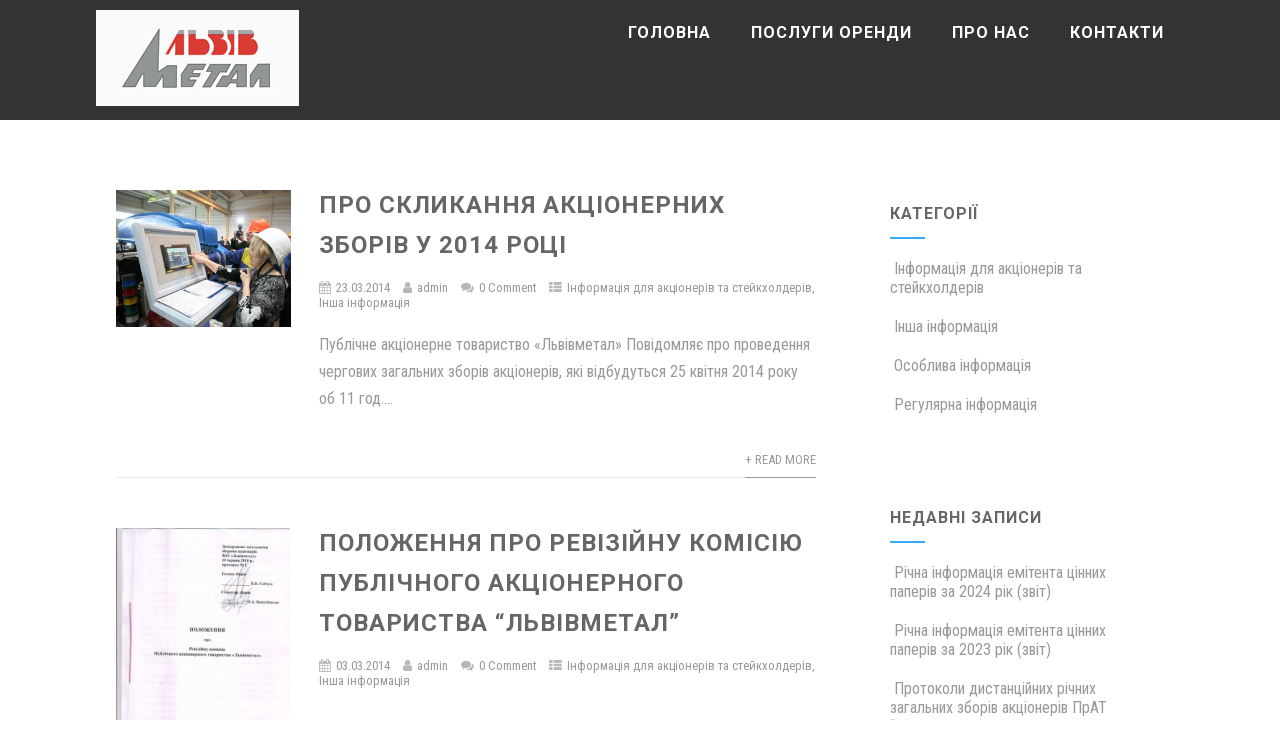

--- FILE ---
content_type: text/html; charset=UTF-8
request_url: http://lvivmetal.com/2014/03/
body_size: 11097
content:
<!DOCTYPE html>
<html xmlns="http://www.w3.org/1999/xhtml" lang="uk">
<head>
<meta http-equiv="Content-Type" content="text/html; charset=UTF-8" />	
<!--[if IE]><meta http-equiv="X-UA-Compatible" content="IE=edge,chrome=1"><![endif]-->
<meta name="viewport" content="width=device-width, initial-scale=1.0"/>
<link rel="profile" href="http://gmpg.org/xfn/11"/>
<link rel="pingback" href="http://lvivmetal.com/xmlrpc.php" /> 
<title>Березень 2014 &#8211; ПрАТ &quot;Львівметал&quot;</title>
<meta name='robots' content='max-image-preview:large' />
	<style>img:is([sizes="auto" i], [sizes^="auto," i]) { contain-intrinsic-size: 3000px 1500px }</style>
	<link rel='dns-prefetch' href='//fonts.googleapis.com' />
<link rel="alternate" type="application/rss+xml" title="ПрАТ &quot;Львівметал&quot; &raquo; стрічка" href="http://lvivmetal.com/feed/" />
<link rel="alternate" type="application/rss+xml" title="ПрАТ &quot;Львівметал&quot; &raquo; Канал коментарів" href="http://lvivmetal.com/comments/feed/" />
<script type="text/javascript">
/* <![CDATA[ */
window._wpemojiSettings = {"baseUrl":"https:\/\/s.w.org\/images\/core\/emoji\/16.0.1\/72x72\/","ext":".png","svgUrl":"https:\/\/s.w.org\/images\/core\/emoji\/16.0.1\/svg\/","svgExt":".svg","source":{"concatemoji":"http:\/\/lvivmetal.com\/wp-includes\/js\/wp-emoji-release.min.js?ver=6.8.3"}};
/*! This file is auto-generated */
!function(s,n){var o,i,e;function c(e){try{var t={supportTests:e,timestamp:(new Date).valueOf()};sessionStorage.setItem(o,JSON.stringify(t))}catch(e){}}function p(e,t,n){e.clearRect(0,0,e.canvas.width,e.canvas.height),e.fillText(t,0,0);var t=new Uint32Array(e.getImageData(0,0,e.canvas.width,e.canvas.height).data),a=(e.clearRect(0,0,e.canvas.width,e.canvas.height),e.fillText(n,0,0),new Uint32Array(e.getImageData(0,0,e.canvas.width,e.canvas.height).data));return t.every(function(e,t){return e===a[t]})}function u(e,t){e.clearRect(0,0,e.canvas.width,e.canvas.height),e.fillText(t,0,0);for(var n=e.getImageData(16,16,1,1),a=0;a<n.data.length;a++)if(0!==n.data[a])return!1;return!0}function f(e,t,n,a){switch(t){case"flag":return n(e,"\ud83c\udff3\ufe0f\u200d\u26a7\ufe0f","\ud83c\udff3\ufe0f\u200b\u26a7\ufe0f")?!1:!n(e,"\ud83c\udde8\ud83c\uddf6","\ud83c\udde8\u200b\ud83c\uddf6")&&!n(e,"\ud83c\udff4\udb40\udc67\udb40\udc62\udb40\udc65\udb40\udc6e\udb40\udc67\udb40\udc7f","\ud83c\udff4\u200b\udb40\udc67\u200b\udb40\udc62\u200b\udb40\udc65\u200b\udb40\udc6e\u200b\udb40\udc67\u200b\udb40\udc7f");case"emoji":return!a(e,"\ud83e\udedf")}return!1}function g(e,t,n,a){var r="undefined"!=typeof WorkerGlobalScope&&self instanceof WorkerGlobalScope?new OffscreenCanvas(300,150):s.createElement("canvas"),o=r.getContext("2d",{willReadFrequently:!0}),i=(o.textBaseline="top",o.font="600 32px Arial",{});return e.forEach(function(e){i[e]=t(o,e,n,a)}),i}function t(e){var t=s.createElement("script");t.src=e,t.defer=!0,s.head.appendChild(t)}"undefined"!=typeof Promise&&(o="wpEmojiSettingsSupports",i=["flag","emoji"],n.supports={everything:!0,everythingExceptFlag:!0},e=new Promise(function(e){s.addEventListener("DOMContentLoaded",e,{once:!0})}),new Promise(function(t){var n=function(){try{var e=JSON.parse(sessionStorage.getItem(o));if("object"==typeof e&&"number"==typeof e.timestamp&&(new Date).valueOf()<e.timestamp+604800&&"object"==typeof e.supportTests)return e.supportTests}catch(e){}return null}();if(!n){if("undefined"!=typeof Worker&&"undefined"!=typeof OffscreenCanvas&&"undefined"!=typeof URL&&URL.createObjectURL&&"undefined"!=typeof Blob)try{var e="postMessage("+g.toString()+"("+[JSON.stringify(i),f.toString(),p.toString(),u.toString()].join(",")+"));",a=new Blob([e],{type:"text/javascript"}),r=new Worker(URL.createObjectURL(a),{name:"wpTestEmojiSupports"});return void(r.onmessage=function(e){c(n=e.data),r.terminate(),t(n)})}catch(e){}c(n=g(i,f,p,u))}t(n)}).then(function(e){for(var t in e)n.supports[t]=e[t],n.supports.everything=n.supports.everything&&n.supports[t],"flag"!==t&&(n.supports.everythingExceptFlag=n.supports.everythingExceptFlag&&n.supports[t]);n.supports.everythingExceptFlag=n.supports.everythingExceptFlag&&!n.supports.flag,n.DOMReady=!1,n.readyCallback=function(){n.DOMReady=!0}}).then(function(){return e}).then(function(){var e;n.supports.everything||(n.readyCallback(),(e=n.source||{}).concatemoji?t(e.concatemoji):e.wpemoji&&e.twemoji&&(t(e.twemoji),t(e.wpemoji)))}))}((window,document),window._wpemojiSettings);
/* ]]> */
</script>
<style id='wp-emoji-styles-inline-css' type='text/css'>

	img.wp-smiley, img.emoji {
		display: inline !important;
		border: none !important;
		box-shadow: none !important;
		height: 1em !important;
		width: 1em !important;
		margin: 0 0.07em !important;
		vertical-align: -0.1em !important;
		background: none !important;
		padding: 0 !important;
	}
</style>
<link rel='stylesheet' id='wp-block-library-css' href='http://lvivmetal.com/wp-includes/css/dist/block-library/style.min.css?ver=6.8.3' type='text/css' media='all' />
<style id='classic-theme-styles-inline-css' type='text/css'>
/*! This file is auto-generated */
.wp-block-button__link{color:#fff;background-color:#32373c;border-radius:9999px;box-shadow:none;text-decoration:none;padding:calc(.667em + 2px) calc(1.333em + 2px);font-size:1.125em}.wp-block-file__button{background:#32373c;color:#fff;text-decoration:none}
</style>
<style id='global-styles-inline-css' type='text/css'>
:root{--wp--preset--aspect-ratio--square: 1;--wp--preset--aspect-ratio--4-3: 4/3;--wp--preset--aspect-ratio--3-4: 3/4;--wp--preset--aspect-ratio--3-2: 3/2;--wp--preset--aspect-ratio--2-3: 2/3;--wp--preset--aspect-ratio--16-9: 16/9;--wp--preset--aspect-ratio--9-16: 9/16;--wp--preset--color--black: #000000;--wp--preset--color--cyan-bluish-gray: #abb8c3;--wp--preset--color--white: #ffffff;--wp--preset--color--pale-pink: #f78da7;--wp--preset--color--vivid-red: #cf2e2e;--wp--preset--color--luminous-vivid-orange: #ff6900;--wp--preset--color--luminous-vivid-amber: #fcb900;--wp--preset--color--light-green-cyan: #7bdcb5;--wp--preset--color--vivid-green-cyan: #00d084;--wp--preset--color--pale-cyan-blue: #8ed1fc;--wp--preset--color--vivid-cyan-blue: #0693e3;--wp--preset--color--vivid-purple: #9b51e0;--wp--preset--gradient--vivid-cyan-blue-to-vivid-purple: linear-gradient(135deg,rgba(6,147,227,1) 0%,rgb(155,81,224) 100%);--wp--preset--gradient--light-green-cyan-to-vivid-green-cyan: linear-gradient(135deg,rgb(122,220,180) 0%,rgb(0,208,130) 100%);--wp--preset--gradient--luminous-vivid-amber-to-luminous-vivid-orange: linear-gradient(135deg,rgba(252,185,0,1) 0%,rgba(255,105,0,1) 100%);--wp--preset--gradient--luminous-vivid-orange-to-vivid-red: linear-gradient(135deg,rgba(255,105,0,1) 0%,rgb(207,46,46) 100%);--wp--preset--gradient--very-light-gray-to-cyan-bluish-gray: linear-gradient(135deg,rgb(238,238,238) 0%,rgb(169,184,195) 100%);--wp--preset--gradient--cool-to-warm-spectrum: linear-gradient(135deg,rgb(74,234,220) 0%,rgb(151,120,209) 20%,rgb(207,42,186) 40%,rgb(238,44,130) 60%,rgb(251,105,98) 80%,rgb(254,248,76) 100%);--wp--preset--gradient--blush-light-purple: linear-gradient(135deg,rgb(255,206,236) 0%,rgb(152,150,240) 100%);--wp--preset--gradient--blush-bordeaux: linear-gradient(135deg,rgb(254,205,165) 0%,rgb(254,45,45) 50%,rgb(107,0,62) 100%);--wp--preset--gradient--luminous-dusk: linear-gradient(135deg,rgb(255,203,112) 0%,rgb(199,81,192) 50%,rgb(65,88,208) 100%);--wp--preset--gradient--pale-ocean: linear-gradient(135deg,rgb(255,245,203) 0%,rgb(182,227,212) 50%,rgb(51,167,181) 100%);--wp--preset--gradient--electric-grass: linear-gradient(135deg,rgb(202,248,128) 0%,rgb(113,206,126) 100%);--wp--preset--gradient--midnight: linear-gradient(135deg,rgb(2,3,129) 0%,rgb(40,116,252) 100%);--wp--preset--font-size--small: 13px;--wp--preset--font-size--medium: 20px;--wp--preset--font-size--large: 36px;--wp--preset--font-size--x-large: 42px;--wp--preset--spacing--20: 0.44rem;--wp--preset--spacing--30: 0.67rem;--wp--preset--spacing--40: 1rem;--wp--preset--spacing--50: 1.5rem;--wp--preset--spacing--60: 2.25rem;--wp--preset--spacing--70: 3.38rem;--wp--preset--spacing--80: 5.06rem;--wp--preset--shadow--natural: 6px 6px 9px rgba(0, 0, 0, 0.2);--wp--preset--shadow--deep: 12px 12px 50px rgba(0, 0, 0, 0.4);--wp--preset--shadow--sharp: 6px 6px 0px rgba(0, 0, 0, 0.2);--wp--preset--shadow--outlined: 6px 6px 0px -3px rgba(255, 255, 255, 1), 6px 6px rgba(0, 0, 0, 1);--wp--preset--shadow--crisp: 6px 6px 0px rgba(0, 0, 0, 1);}:where(.is-layout-flex){gap: 0.5em;}:where(.is-layout-grid){gap: 0.5em;}body .is-layout-flex{display: flex;}.is-layout-flex{flex-wrap: wrap;align-items: center;}.is-layout-flex > :is(*, div){margin: 0;}body .is-layout-grid{display: grid;}.is-layout-grid > :is(*, div){margin: 0;}:where(.wp-block-columns.is-layout-flex){gap: 2em;}:where(.wp-block-columns.is-layout-grid){gap: 2em;}:where(.wp-block-post-template.is-layout-flex){gap: 1.25em;}:where(.wp-block-post-template.is-layout-grid){gap: 1.25em;}.has-black-color{color: var(--wp--preset--color--black) !important;}.has-cyan-bluish-gray-color{color: var(--wp--preset--color--cyan-bluish-gray) !important;}.has-white-color{color: var(--wp--preset--color--white) !important;}.has-pale-pink-color{color: var(--wp--preset--color--pale-pink) !important;}.has-vivid-red-color{color: var(--wp--preset--color--vivid-red) !important;}.has-luminous-vivid-orange-color{color: var(--wp--preset--color--luminous-vivid-orange) !important;}.has-luminous-vivid-amber-color{color: var(--wp--preset--color--luminous-vivid-amber) !important;}.has-light-green-cyan-color{color: var(--wp--preset--color--light-green-cyan) !important;}.has-vivid-green-cyan-color{color: var(--wp--preset--color--vivid-green-cyan) !important;}.has-pale-cyan-blue-color{color: var(--wp--preset--color--pale-cyan-blue) !important;}.has-vivid-cyan-blue-color{color: var(--wp--preset--color--vivid-cyan-blue) !important;}.has-vivid-purple-color{color: var(--wp--preset--color--vivid-purple) !important;}.has-black-background-color{background-color: var(--wp--preset--color--black) !important;}.has-cyan-bluish-gray-background-color{background-color: var(--wp--preset--color--cyan-bluish-gray) !important;}.has-white-background-color{background-color: var(--wp--preset--color--white) !important;}.has-pale-pink-background-color{background-color: var(--wp--preset--color--pale-pink) !important;}.has-vivid-red-background-color{background-color: var(--wp--preset--color--vivid-red) !important;}.has-luminous-vivid-orange-background-color{background-color: var(--wp--preset--color--luminous-vivid-orange) !important;}.has-luminous-vivid-amber-background-color{background-color: var(--wp--preset--color--luminous-vivid-amber) !important;}.has-light-green-cyan-background-color{background-color: var(--wp--preset--color--light-green-cyan) !important;}.has-vivid-green-cyan-background-color{background-color: var(--wp--preset--color--vivid-green-cyan) !important;}.has-pale-cyan-blue-background-color{background-color: var(--wp--preset--color--pale-cyan-blue) !important;}.has-vivid-cyan-blue-background-color{background-color: var(--wp--preset--color--vivid-cyan-blue) !important;}.has-vivid-purple-background-color{background-color: var(--wp--preset--color--vivid-purple) !important;}.has-black-border-color{border-color: var(--wp--preset--color--black) !important;}.has-cyan-bluish-gray-border-color{border-color: var(--wp--preset--color--cyan-bluish-gray) !important;}.has-white-border-color{border-color: var(--wp--preset--color--white) !important;}.has-pale-pink-border-color{border-color: var(--wp--preset--color--pale-pink) !important;}.has-vivid-red-border-color{border-color: var(--wp--preset--color--vivid-red) !important;}.has-luminous-vivid-orange-border-color{border-color: var(--wp--preset--color--luminous-vivid-orange) !important;}.has-luminous-vivid-amber-border-color{border-color: var(--wp--preset--color--luminous-vivid-amber) !important;}.has-light-green-cyan-border-color{border-color: var(--wp--preset--color--light-green-cyan) !important;}.has-vivid-green-cyan-border-color{border-color: var(--wp--preset--color--vivid-green-cyan) !important;}.has-pale-cyan-blue-border-color{border-color: var(--wp--preset--color--pale-cyan-blue) !important;}.has-vivid-cyan-blue-border-color{border-color: var(--wp--preset--color--vivid-cyan-blue) !important;}.has-vivid-purple-border-color{border-color: var(--wp--preset--color--vivid-purple) !important;}.has-vivid-cyan-blue-to-vivid-purple-gradient-background{background: var(--wp--preset--gradient--vivid-cyan-blue-to-vivid-purple) !important;}.has-light-green-cyan-to-vivid-green-cyan-gradient-background{background: var(--wp--preset--gradient--light-green-cyan-to-vivid-green-cyan) !important;}.has-luminous-vivid-amber-to-luminous-vivid-orange-gradient-background{background: var(--wp--preset--gradient--luminous-vivid-amber-to-luminous-vivid-orange) !important;}.has-luminous-vivid-orange-to-vivid-red-gradient-background{background: var(--wp--preset--gradient--luminous-vivid-orange-to-vivid-red) !important;}.has-very-light-gray-to-cyan-bluish-gray-gradient-background{background: var(--wp--preset--gradient--very-light-gray-to-cyan-bluish-gray) !important;}.has-cool-to-warm-spectrum-gradient-background{background: var(--wp--preset--gradient--cool-to-warm-spectrum) !important;}.has-blush-light-purple-gradient-background{background: var(--wp--preset--gradient--blush-light-purple) !important;}.has-blush-bordeaux-gradient-background{background: var(--wp--preset--gradient--blush-bordeaux) !important;}.has-luminous-dusk-gradient-background{background: var(--wp--preset--gradient--luminous-dusk) !important;}.has-pale-ocean-gradient-background{background: var(--wp--preset--gradient--pale-ocean) !important;}.has-electric-grass-gradient-background{background: var(--wp--preset--gradient--electric-grass) !important;}.has-midnight-gradient-background{background: var(--wp--preset--gradient--midnight) !important;}.has-small-font-size{font-size: var(--wp--preset--font-size--small) !important;}.has-medium-font-size{font-size: var(--wp--preset--font-size--medium) !important;}.has-large-font-size{font-size: var(--wp--preset--font-size--large) !important;}.has-x-large-font-size{font-size: var(--wp--preset--font-size--x-large) !important;}
:where(.wp-block-post-template.is-layout-flex){gap: 1.25em;}:where(.wp-block-post-template.is-layout-grid){gap: 1.25em;}
:where(.wp-block-columns.is-layout-flex){gap: 2em;}:where(.wp-block-columns.is-layout-grid){gap: 2em;}
:root :where(.wp-block-pullquote){font-size: 1.5em;line-height: 1.6;}
</style>
<link rel='stylesheet' id='optimizer-style-css' href='http://lvivmetal.com/wp-content/themes/optimizer/style.css?ver=6.8.3' type='text/css' media='all' />
<link rel='stylesheet' id='optimizer-style-core-css' href='http://lvivmetal.com/wp-content/themes/optimizer/style_core.css?ver=6.8.3' type='text/css' media='all' />
<link rel='stylesheet' id='optimizer-icons-css' href='http://lvivmetal.com/wp-content/themes/optimizer/assets/fonts/font-awesome.css?ver=6.8.3' type='text/css' media='all' />
<link rel='stylesheet' id='optimizer_google_fonts-css' href='//fonts.googleapis.com/css?family=Roboto+Condensed%3Aregular%2Citalic%2C700%7CRoboto%3Aregular%2Citalic%2C700%26subset%3Dlatin%2C' type='text/css' media='screen' />
<script type="text/javascript" src="http://lvivmetal.com/wp-includes/js/jquery/jquery.min.js?ver=3.7.1" id="jquery-core-js"></script>
<script type="text/javascript" src="http://lvivmetal.com/wp-includes/js/jquery/jquery-migrate.min.js?ver=3.4.1" id="jquery-migrate-js"></script>
<script type="text/javascript" id="jquery-migrate-js-after">
/* <![CDATA[ */
jQuery(document).ready(function(){   jQuery(".so-panel.widget").each(function (){   jQuery(this).attr("id", jQuery(this).find(".so_widget_id").attr("data-panel-id"))  });  });
/* ]]> */
</script>
<script type="text/javascript" src="http://lvivmetal.com/wp-content/themes/optimizer/assets/js/optimizer.js?ver=1" id="optimizer_js-js"></script>
<script type="text/javascript" src="http://lvivmetal.com/wp-content/themes/optimizer/assets/js/other.js?ver=1" id="optimizer_otherjs-js"></script>
<script type="text/javascript" src="http://lvivmetal.com/wp-content/themes/optimizer/assets/js/magnific-popup.js?ver=1" id="optimizer_lightbox-js"></script>
<link rel="https://api.w.org/" href="http://lvivmetal.com/wp-json/" /><link rel="EditURI" type="application/rsd+xml" title="RSD" href="http://lvivmetal.com/xmlrpc.php?rsd" />
<meta name="generator" content="WordPress 6.8.3" />
<style type="text/css">

/*Fixed Background*/

	/*BOXED LAYOUT*/
	.site_boxed .layer_wrapper, body.home.site_boxed #slidera {width: 85%;float: left;margin: 0 7.5%;
	background: #ffffff;}
	.site_boxed .stat_bg, .site_boxed .stat_bg_overlay{width: 85%;}
	.site_boxed .social_buttons{background: #ffffff;}
	.site_boxed .center {width: 95%;margin: 0 auto;}
	.site_boxed .head_top .center{ width:95%!important;}



/*Site Content Text Style*/
body, input, textarea{ 
	font-family:Roboto Condensed; 	}

.single_metainfo, .single_post .single_metainfo a, a:link, a:visited, .single_post_content .tabs li a{ color:#999999;}


/*LINK COLOR*/
.org_comment a, .thn_post_wrap a:link, .thn_post_wrap a:visited, .lts_lightbox_content a:link, .lts_lightbox_content a:visited, .athor_desc a:link, .athor_desc a:visited{color:#3590ea;}
.org_comment a:hover, .thn_post_wrap a:link:hover, .lts_lightbox_content a:link:hover, .lts_lightbox_content a:visited:hover, .athor_desc a:link:hover, .athor_desc a:visited:hover{color:#1e73be;}

/*-----------------------------Static Slider Content box width------------------------------------*/
.stat_content_inner .center{width:34%;}
.stat_content_inner{bottom:15%; color:#ffffff;}


/*STATIC SLIDE CTA BUTTONS COLORS*/
.static_cta1.cta_hollow, .static_cta1.cta_hollow_big{ background:transparent!important; color:#ffffff;}
.static_cta1.cta_flat, .static_cta1.cta_flat_big, .static_cta1.cta_rounded, .static_cta1.cta_rounded_big, .static_cta1.cta_hollow:hover, .static_cta1.cta_hollow_big:hover{ background:#36abfc!important; color:#ffffff; border-color:#36abfc!important;}

.static_cta2.cta_hollow, .static_cta2.cta_hollow_big{ background:transparent; color:#ffffff;}
.static_cta2.cta_flat, .static_cta2.cta_flat_big, .static_cta2.cta_rounded, .static_cta2.cta_rounded_big, .static_cta2.cta_hollow:hover, .static_cta2.cta_hollow_big:hover{ background:#36abfc!important; color:#ffffff;border-color:#36abfc!important;}


/*-----------------------------COLORS------------------------------------*/
		/*Header Color*/
		.header{ position:relative!important; background:#333333;}
				
				
				.home.has_trans_header .header_wrap {float: left; position:relative;width: 100%;}
		.home.has_trans_header .header{position: absolute!important;z-index: 999;}


		/*Boxed Header should have boxed width*/
		body.home.site_boxed .header_wrap.layer_wrapper{width: 85%;float: left;margin: 0 7.5%;}
		
		.home.has_trans_header .header, .home.has_trans_header.page.page-template-page-frontpage_template .header{ background:transparent!important; background-image:none;}
				.home.has_trans_header.page .header{background:#333333!important;}
		@media screen and (max-width: 480px){
		.home.has_trans_header .header{ background:#333333!important;}
		}
		


		/*LOGO*/
				.logo h2, .logo h1, .logo h2 a, .logo h1 a{ 
									color:#ffffff;
		}
		body.has_trans_header.home .header .logo h2, body.has_trans_header.home .header .logo h1, body.has_trans_header.home .header .logo h2 a, body.has_trans_header.home .header .logo h1 a, body.has_trans_header.home span.desc{ color:#ffffff;}
		#simple-menu{color:#ffffff;}
		body.home.has_trans_header #simple-menu{color:#ffffff;}
		span.desc{color:#ffffff;}

		/*MENU Text Color*/
		#topmenu ul li a{color:#ffffff;}
		body.has_trans_header.home #topmenu ul li a, body.has_trans_header.home .head_soc .social_bookmarks.bookmark_simple a{ color:#ffffff;}
		#topmenu ul li.menu_hover a{border-color:#f4a630;}
		#topmenu ul li.menu_hover>a, body.has_trans_header.home #topmenu ul li.menu_hover>a{color:#f4a630;}
		#topmenu ul li.current-menu-item>a{color:#f4a630;}
		#topmenu ul li ul{border-color:#f4a630 transparent transparent transparent;}
		#topmenu ul.menu>li:hover:after{background-color:#f4a630;}
		
		#topmenu ul li ul li a:hover{ background:#36abfc; color:#FFFFFF;}
		.head_soc .social_bookmarks a{color:#ffffff;}
		.head_soc .social_bookmarks.bookmark_hexagon a:before {border-bottom-color: rgba(255,255,255, 0.3)!important;}
		.head_soc .social_bookmarks.bookmark_hexagon a i {background:rgba(255,255,255, 0.3)!important;}
		.head_soc .social_bookmarks.bookmark_hexagon a:after { border-top-color:rgba(255,255,255, 0.3)!important;}
		

		/*BASE Color*/
		.widget_border, .heading_border, #wp-calendar #today, .thn_post_wrap .more-link:hover, .moretag:hover, .search_term #searchsubmit, .error_msg #searchsubmit, #searchsubmit, .optimizer_pagenav a:hover, .nav-box a:hover .left_arro, .nav-box a:hover .right_arro, .pace .pace-progress, .homeposts_title .menu_border, .pad_menutitle, span.widget_border, .ast_login_widget #loginform #wp-submit, .prog_wrap, .lts_layout1 a.image, .lts_layout2 a.image, .lts_layout3 a.image, .rel_tab:hover .related_img, .wpcf7-submit, .woo-slider #post_slider li.sale .woo_sale, .nivoinner .slide_button_wrap .lts_button, #accordion .slide_button_wrap .lts_button, .img_hover, p.form-submit #submit, .optimposts .type-product a.button.add_to_cart_button{background:#36abfc;} 
		
		.share_active, .comm_auth a, .logged-in-as a, .citeping a, .lay3 h2 a:hover, .lay4 h2 a:hover, .lay5 .postitle a:hover, .nivo-caption p a, .acord_text p a, .org_comment a, .org_ping a, .contact_submit input:hover, .widget_calendar td a, .ast_biotxt a, .ast_bio .ast_biotxt h3, .lts_layout2 .listing-item h2 a:hover, .lts_layout3 .listing-item h2 a:hover, .lts_layout4 .listing-item h2 a:hover, .lts_layout5 .listing-item h2 a:hover, .rel_tab:hover .rel_hover, .post-password-form input[type~=submit], .bio_head h3, .blog_mo a:hover, .ast_navigation a:hover, .lts_layout4 .blog_mo a:hover{color:#36abfc;}
		#home_widgets .widget .thn_wgt_tt, #sidebar .widget .thn_wgt_tt, #footer .widget .thn_wgt_tt, .astwt_iframe a, .ast_bio .ast_biotxt h3, .ast_bio .ast_biotxt a, .nav-box a span, .lay2 h2.postitle:hover a{color:#36abfc;}
		.pace .pace-activity{border-top-color: #36abfc!important;border-left-color: #36abfc!important;}
		.pace .pace-progress-inner{box-shadow: 0 0 10px #36abfc, 0 0 5px #36abfc;
		  -webkit-box-shadow: 0 0 10px #36abfc, 0 0 5px #36abfc;
		  -moz-box-shadow: 0 0 10px #36abfc, 0 0 5px #36abfc;}
		
		.fotorama__thumb-border, .ast_navigation a:hover{ border-color:#36abfc!important;}
		
		
		/*Text Color on BASE COLOR Element*/
		.icon_round a, #wp-calendar #today, .moretag:hover, .search_term #searchsubmit, .error_msg #searchsubmit, .optimizer_pagenav a:hover, .ast_login_widget #loginform #wp-submit, #searchsubmit, .prog_wrap, .rel_tab .related_img i, .lay1 h2.postitle a, .nivoinner .slide_button_wrap .lts_button, #accordion .slide_button_wrap .lts_button, .lts_layout1 .icon_wrap a, .lts_layout2 .icon_wrap a, .lts_layout3 .icon_wrap a, .lts_layout1 .icon_wrap a:hover{color:#FFFFFF;}
		.thn_post_wrap .listing-item .moretag:hover, body .lts_layout1 .listing-item .title, .lts_layout2 .img_wrap .optimizer_plus, .img_hover .icon_wrap a, body .thn_post_wrap .lts_layout1 .icon_wrap a, .wpcf7-submit, .woo-slider #post_slider li.sale .woo_sale, p.form-submit #submit, .optimposts .type-product a.button.add_to_cart_button{color:#FFFFFF;}




/*Sidebar Widget Background Color */
#sidebar .widget{ background:#FFFFFF;}
/*Widget Title Color */
#sidebar .widget .widgettitle, #sidebar .widget .widgettitle a{color:#666666;}
#sidebar .widget li a, #sidebar .widget, #sidebar .widget .widget_wrap{ color:#999999;}
#sidebar .widget .widgettitle, #sidebar .widget .widgettitle a{font-size:16px;}



#footer .widgets .widgettitle, #copyright a{color:#ffffff;}

/*FOOTER WIDGET COLORS*/
#footer{background: #222222;}
#footer .widgets .widget a, #footer .widgets{color:#666666;}
/*COPYRIGHT COLORS*/
#copyright{background: #333333;}
#copyright a, #copyright{color: #999999;}
.foot_soc .social_bookmarks a{color:#999999;}
.foot_soc .social_bookmarks.bookmark_hexagon a:before {border-bottom-color: rgba(153,153,153, 0.3);}
.foot_soc .social_bookmarks.bookmark_hexagon a i {background:rgba(153,153,153, 0.3);}
.foot_soc .social_bookmarks.bookmark_hexagon a:after { border-top-color:rgba(153,153,153, 0.3);}



/*-------------------------------------TYPOGRAPHY--------------------------------------*/

/*Post Titles, headings and Menu Font*/
h1, h2, h3, h4, h5, h6, #topmenu ul li a, .postitle, .product_title{ font-family:Roboto;  }

#topmenu ul li a, .midrow_block h3, .lay1 h2.postitle, .more-link, .moretag, .single_post .postitle, .related_h3, .comments_template #comments, #comments_ping, #reply-title, #submit, #sidebar .widget .widgettitle, #sidebar .widget .widgettitle a, .search_term h2, .search_term #searchsubmit, .error_msg #searchsubmit, #footer .widgets .widgettitle, .home_title, body .lts_layout1 .listing-item .title, .lay4 h2.postitle, .lay2 h2.postitle a, #home_widgets .widget .widgettitle, .product_title, .page_head h1{ text-transform:uppercase; letter-spacing:1px;}

#topmenu ul li a{font-size:16px;}
#topmenu ul li {line-height: 16px;}

/*Body Text Color*/
body, .home_cat a, .contact_submit input, .comment-form-comment textarea{ color:#999999;}
.single_post_content .tabs li a{ color:#999999;}
.thn_post_wrap .listing-item .moretag{ color:#999999;}
	
	

/*Post Title */
.postitle, .postitle a, .nav-box a, h3#comments, h3#comments_ping, .comment-reply-title, .related_h3, .nocomments, .lts_layout2 .listing-item h2 a, .lts_layout3 .listing-item h2 a, .lts_layout4 .listing-item h2 a, .author_inner h5, .product_title, .woocommerce-tabs h2, .related.products h2, .optimposts .type-product h2.postitle a, .woocommerce ul.products li.product h3{ text-decoration:none; color:#666666;}

/*Woocommerce*/
.optimposts .type-product a.button.add_to_cart_button:hover{background-color:#FFFFFF;color:#36abfc;} 
.optimposts .lay2_wrap .type-product span.price, .optimposts .lay3_wrap .type-product span.price, .optimposts .lay4_wrap  .type-product span.price, .optimposts .lay4_wrap  .type-product a.button.add_to_cart_button{color:#666666;}
.optimposts .lay2_wrap .type-product a.button.add_to_cart_button:before, .optimposts .lay3_wrap .type-product a.button.add_to_cart_button:before{color:#666666;}
.optimposts .lay2_wrap .type-product a.button.add_to_cart_button:hover:before, .optimposts .lay3_wrap .type-product a.button.add_to_cart_button:hover:before, .optimposts .lay4_wrap  .type-product h2.postitle a{color:#36abfc;}



@media screen and (max-width: 480px){
body.home.has_trans_header .header .logo h1 a{ color:#ffffff!important;}
body.home.has_trans_header .header #simple-menu{color:#ffffff!important;}
}

/*USER'S CUSTOM CSS---------------------------------------------------------*/
/*---------------------------------------------------------*/
</style>

<!--[if IE]>
<style type="text/css">
.text_block_wrap, .home .lay1, .home .lay2, .home .lay3, .home .lay4, .home .lay5, .home_testi .looper, #footer .widgets{opacity:1!important;}
#topmenu ul li a{display: block;padding: 20px; background:url(#);}
</style>
<![endif]-->
<style type="text/css" id="custom-background-css">
body.custom-background { background-color: #ffffff; }
</style>
	</head>

<body class="archive date custom-background wp-theme-optimizer site_full has_trans_header not_frontpage">
<!--HEADER-->
<div class="header_wrap layer_wrapper">
	
<!--HEADER STARTS-->
    <div class="header">

        <div class="center">
            <div class="head_inner">
            <!--LOGO START-->
            	                <div class="logo hide_sitetagline">
                                            <a class="logoimga" title="ПрАТ &quot;Львівметал&quot;" href="http://lvivmetal.com/"><img src="http://lvivmetal.com/wp-content/uploads/2016/03/logo1.gif" /></a>
                        <span class="desc"></span>
                                    </div>
            <!--LOGO END-->
            
            <!--MENU START--> 
                <!--MOBILE MENU START-->
                <a id="simple-menu" href="#sidr"><i class="fa-bars"></i></a>
                <!--MOBILE MENU END--> 
                
                <div id="topmenu" class="">
                <div class="menu-header"><ul id="menu-%d0%bc%d0%b5%d0%bd%d1%8e-1" class="menu"><li id="menu-item-18" class="menu-item menu-item-type-custom menu-item-object-custom menu-item-home menu-item-18"><a href="http://lvivmetal.com/">Головна</a></li>
<li id="menu-item-21" class="menu-item menu-item-type-post_type menu-item-object-page menu-item-21"><a href="http://lvivmetal.com/%d0%bf%d0%be%d1%81%d0%bb%d1%83%d0%b3%d0%b8/">Послуги оренди</a></li>
<li id="menu-item-17" class="menu-item menu-item-type-post_type menu-item-object-page menu-item-17"><a href="http://lvivmetal.com/%d0%bf%d1%80%d0%be-%d0%bd%d0%b0%d1%81/">Про нас</a></li>
<li id="menu-item-16" class="menu-item menu-item-type-post_type menu-item-object-page menu-item-16"><a href="http://lvivmetal.com/%d0%ba%d0%be%d0%bd%d1%82%d0%b0%d0%ba%d1%82%d0%b8/">Контакти</a></li>
</ul></div>                <!--LOAD THE HEADR SOCIAL LINKS-->
					<div class="head_soc">
						                    </div>
                </div>
            <!--MENU END-->
            
            </div>
    </div>
    </div>
<!--HEADER ENDS--></div><!--layer_wrapper class END-->

	<!--Slider START-->
		 
      <!--Slider END-->




<div class="fixed_site">
	<div class="fixed_wrap fixindex">
		
    <div class="lay4">
        <div class="center">
            <div class="lay4_wrap">
                <div class="lay4_inner">
					                    <div class="post-25 post type-post status-publish format-standard has-post-thumbnail hentry category-7 category-10" id="post-25"> 

                <!--POST THUMBNAIL START-->
                        <div class="post_image">
                             <!--CALL TO POST IMAGE-->
                                                        <div class="imgwrap">
                            <a href="http://lvivmetal.com/2014/03/23/%d0%bf%d1%80%d0%be-%d1%81%d0%ba%d0%bb%d0%b8%d0%ba%d0%b0%d0%bd%d0%bd%d1%8f-%d0%b0%d0%ba%d1%86%d1%96%d0%be%d0%bd%d0%b5%d1%80%d0%bd%d0%b8%d1%85-%d0%b7%d0%b1%d0%be%d1%80%d1%96%d0%b2/"><img width="300" height="235" src="http://lvivmetal.com/wp-content/uploads/2016/03/image17173855-e1484318999719-300x235.jpg" class="attachment-medium size-medium wp-post-image" alt="" decoding="async" fetchpriority="high" srcset="http://lvivmetal.com/wp-content/uploads/2016/03/image17173855-e1484318999719-300x235.jpg 300w, http://lvivmetal.com/wp-content/uploads/2016/03/image17173855-e1484318999719.jpg 432w" sizes="(max-width: 300px) 100vw, 300px" /></a></div>

                                                  </div>
                 <!--POST THUMBNAIL END-->

                    <!--POST CONTENT START-->
                        <div class="post_content">
                            <h2 class="postitle"><a href="http://lvivmetal.com/2014/03/23/%d0%bf%d1%80%d0%be-%d1%81%d0%ba%d0%bb%d0%b8%d0%ba%d0%b0%d0%bd%d0%bd%d1%8f-%d0%b0%d0%ba%d1%86%d1%96%d0%be%d0%bd%d0%b5%d1%80%d0%bd%d0%b8%d1%85-%d0%b7%d0%b1%d0%be%d1%80%d1%96%d0%b2/" title="Про скликання акціонерних зборів у 2014 році">Про скликання акціонерних зборів у 2014 році</a></h2>
                            
                         <!--META INFO START-->   
                                                        <div class="single_metainfo">
                            	<!--DATE-->
                                <i class="fa-calendar"></i><a class="comm_date">23.03.2014</a>
                                <!--AUTHOR-->
                                <i class="fa-user"></i><a class='auth_meta' href="http://lvivmetal.com/author/admin/">admin</a>
                                <!--COMMENTS COUNT-->
                                <i class="fa-comments"></i><div class="meta_comm"><a href="http://lvivmetal.com/2014/03/23/%d0%bf%d1%80%d0%be-%d1%81%d0%ba%d0%bb%d0%b8%d0%ba%d0%b0%d0%bd%d0%bd%d1%8f-%d0%b0%d0%ba%d1%86%d1%96%d0%be%d0%bd%d0%b5%d1%80%d0%bd%d0%b8%d1%85-%d0%b7%d0%b1%d0%be%d1%80%d1%96%d0%b2/#respond">0 Comment</a></div>                            	<!--CATEGORY-->
                              	<i class="fa-th-list"></i><div class="catag_list"><a href="http://lvivmetal.com/category/%d1%96%d0%bd%d1%84%d0%be%d1%80%d0%bc%d0%b0%d1%86%d1%96%d1%8f/" rel="category tag">Інформація для акціонерів та стейкхолдерів</a>, <a href="http://lvivmetal.com/category/%d1%96%d0%bd%d1%84%d0%be%d1%80%d0%bc%d0%b0%d1%86%d1%96%d1%8f/%d1%96%d0%bd%d1%88%d0%b0-%d1%96%d0%bd%d1%84%d0%be%d1%80%d0%bc%d0%b0%d1%86%d1%96%d1%8f/" rel="category tag">Інша інформація</a></div>
                            </div>
                                                     <!--META INFO START-->  
                         
                            <p>Публічне акціонерне товариство «Львівметал» Повідомляє про проведення чергових загальних зборів акціонерів, які відбудуться 25 квітня 2014 року об 11 год....</p>                            
                        </div>
                    <!--POST CONTENT END-->
					<!--Read More Button-->
                    <div class="blog_mo"><a href="http://lvivmetal.com/2014/03/23/%d0%bf%d1%80%d0%be-%d1%81%d0%ba%d0%bb%d0%b8%d0%ba%d0%b0%d0%bd%d0%bd%d1%8f-%d0%b0%d0%ba%d1%86%d1%96%d0%be%d0%bd%d0%b5%d1%80%d0%bd%d0%b8%d1%85-%d0%b7%d0%b1%d0%be%d1%80%d1%96%d0%b2/">+ Read More</a></div>
                    
                </div>
                                    <div class="post-72 post type-post status-publish format-standard has-post-thumbnail hentry category-7 category-10" id="post-72"> 

                <!--POST THUMBNAIL START-->
                        <div class="post_image">
                             <!--CALL TO POST IMAGE-->
                                                        <div class="imgwrap">
                            <a href="http://lvivmetal.com/2014/03/03/%d0%bf%d0%be%d0%bb%d0%be%d0%b6%d0%b5%d0%bd%d0%bd%d1%8f-%d0%bf%d1%80%d0%be-%d1%80%d0%b5%d0%b2%d1%96%d0%b7%d1%96%d0%b9%d0%bd%d1%83-%d0%ba%d0%be%d0%bc%d1%96%d1%81%d1%96%d1%8e-%d0%bf%d1%83%d0%b1%d0%bb/"><img width="218" height="300" src="http://lvivmetal.com/wp-content/uploads/2016/03/Титулка-218x300.jpg" class="attachment-medium size-medium wp-post-image" alt="" decoding="async" srcset="http://lvivmetal.com/wp-content/uploads/2016/03/Титулка-218x300.jpg 218w, http://lvivmetal.com/wp-content/uploads/2016/03/Титулка.jpg 637w" sizes="(max-width: 218px) 100vw, 218px" /></a></div>

                                                  </div>
                 <!--POST THUMBNAIL END-->

                    <!--POST CONTENT START-->
                        <div class="post_content">
                            <h2 class="postitle"><a href="http://lvivmetal.com/2014/03/03/%d0%bf%d0%be%d0%bb%d0%be%d0%b6%d0%b5%d0%bd%d0%bd%d1%8f-%d0%bf%d1%80%d0%be-%d1%80%d0%b5%d0%b2%d1%96%d0%b7%d1%96%d0%b9%d0%bd%d1%83-%d0%ba%d0%be%d0%bc%d1%96%d1%81%d1%96%d1%8e-%d0%bf%d1%83%d0%b1%d0%bb/" title="Положення про ревізійну комісію Публічного акціонерного товариства “Львівметал”">Положення про ревізійну комісію Публічного акціонерного товариства “Львівметал”</a></h2>
                            
                         <!--META INFO START-->   
                                                        <div class="single_metainfo">
                            	<!--DATE-->
                                <i class="fa-calendar"></i><a class="comm_date">03.03.2014</a>
                                <!--AUTHOR-->
                                <i class="fa-user"></i><a class='auth_meta' href="http://lvivmetal.com/author/admin/">admin</a>
                                <!--COMMENTS COUNT-->
                                <i class="fa-comments"></i><div class="meta_comm"><a href="http://lvivmetal.com/2014/03/03/%d0%bf%d0%be%d0%bb%d0%be%d0%b6%d0%b5%d0%bd%d0%bd%d1%8f-%d0%bf%d1%80%d0%be-%d1%80%d0%b5%d0%b2%d1%96%d0%b7%d1%96%d0%b9%d0%bd%d1%83-%d0%ba%d0%be%d0%bc%d1%96%d1%81%d1%96%d1%8e-%d0%bf%d1%83%d0%b1%d0%bb/#respond">0 Comment</a></div>                            	<!--CATEGORY-->
                              	<i class="fa-th-list"></i><div class="catag_list"><a href="http://lvivmetal.com/category/%d1%96%d0%bd%d1%84%d0%be%d1%80%d0%bc%d0%b0%d1%86%d1%96%d1%8f/" rel="category tag">Інформація для акціонерів та стейкхолдерів</a>, <a href="http://lvivmetal.com/category/%d1%96%d0%bd%d1%84%d0%be%d1%80%d0%bc%d0%b0%d1%86%d1%96%d1%8f/%d1%96%d0%bd%d1%88%d0%b0-%d1%96%d0%bd%d1%84%d0%be%d1%80%d0%bc%d0%b0%d1%86%d1%96%d1%8f/" rel="category tag">Інша інформація</a></div>
                            </div>
                                                     <!--META INFO START-->  
                         
                            <p></p>                            
                        </div>
                    <!--POST CONTENT END-->
					<!--Read More Button-->
                    <div class="blog_mo"><a href="http://lvivmetal.com/2014/03/03/%d0%bf%d0%be%d0%bb%d0%be%d0%b6%d0%b5%d0%bd%d0%bd%d1%8f-%d0%bf%d1%80%d0%be-%d1%80%d0%b5%d0%b2%d1%96%d0%b7%d1%96%d0%b9%d0%bd%d1%83-%d0%ba%d0%be%d0%bc%d1%96%d1%81%d1%96%d1%8e-%d0%bf%d1%83%d0%b1%d0%bb/">+ Read More</a></div>
                    
                </div>
                                    <div class="post-89 post type-post status-publish format-standard has-post-thumbnail hentry category-7 category-10" id="post-89"> 

                <!--POST THUMBNAIL START-->
                        <div class="post_image">
                             <!--CALL TO POST IMAGE-->
                                                        <div class="imgwrap">
                            <a href="http://lvivmetal.com/2014/03/03/%d1%81%d1%82%d0%b0%d1%82%d1%83%d1%82-%d0%bf%d1%83%d0%b1%d0%bb%d1%96%d1%87%d0%bd%d0%be%d0%b3%d0%be-%d0%b0%d0%ba%d1%86%d1%96%d0%be%d0%bd%d0%b5%d1%80%d0%bd%d0%be%d0%b3%d0%be-%d1%82%d0%be%d0%b2%d0%b0/"><img width="218" height="300" src="http://lvivmetal.com/wp-content/uploads/2016/03/1-218x300.jpg" class="attachment-medium size-medium wp-post-image" alt="" decoding="async" srcset="http://lvivmetal.com/wp-content/uploads/2016/03/1-218x300.jpg 218w, http://lvivmetal.com/wp-content/uploads/2016/03/1.jpg 637w" sizes="(max-width: 218px) 100vw, 218px" /></a></div>

                                                  </div>
                 <!--POST THUMBNAIL END-->

                    <!--POST CONTENT START-->
                        <div class="post_content">
                            <h2 class="postitle"><a href="http://lvivmetal.com/2014/03/03/%d1%81%d1%82%d0%b0%d1%82%d1%83%d1%82-%d0%bf%d1%83%d0%b1%d0%bb%d1%96%d1%87%d0%bd%d0%be%d0%b3%d0%be-%d0%b0%d0%ba%d1%86%d1%96%d0%be%d0%bd%d0%b5%d1%80%d0%bd%d0%be%d0%b3%d0%be-%d1%82%d0%be%d0%b2%d0%b0/" title="СТАТУТ Публічного акціонерного товариства “Львівметал”">СТАТУТ Публічного акціонерного товариства “Львівметал”</a></h2>
                            
                         <!--META INFO START-->   
                                                        <div class="single_metainfo">
                            	<!--DATE-->
                                <i class="fa-calendar"></i><a class="comm_date">03.03.2014</a>
                                <!--AUTHOR-->
                                <i class="fa-user"></i><a class='auth_meta' href="http://lvivmetal.com/author/admin/">admin</a>
                                <!--COMMENTS COUNT-->
                                <i class="fa-comments"></i><div class="meta_comm"><a href="http://lvivmetal.com/2014/03/03/%d1%81%d1%82%d0%b0%d1%82%d1%83%d1%82-%d0%bf%d1%83%d0%b1%d0%bb%d1%96%d1%87%d0%bd%d0%be%d0%b3%d0%be-%d0%b0%d0%ba%d1%86%d1%96%d0%be%d0%bd%d0%b5%d1%80%d0%bd%d0%be%d0%b3%d0%be-%d1%82%d0%be%d0%b2%d0%b0/#respond">0 Comment</a></div>                            	<!--CATEGORY-->
                              	<i class="fa-th-list"></i><div class="catag_list"><a href="http://lvivmetal.com/category/%d1%96%d0%bd%d1%84%d0%be%d1%80%d0%bc%d0%b0%d1%86%d1%96%d1%8f/" rel="category tag">Інформація для акціонерів та стейкхолдерів</a>, <a href="http://lvivmetal.com/category/%d1%96%d0%bd%d1%84%d0%be%d1%80%d0%bc%d0%b0%d1%86%d1%96%d1%8f/%d1%96%d0%bd%d1%88%d0%b0-%d1%96%d0%bd%d1%84%d0%be%d1%80%d0%bc%d0%b0%d1%86%d1%96%d1%8f/" rel="category tag">Інша інформація</a></div>
                            </div>
                                                     <!--META INFO START-->  
                         
                            <p></p>                            
                        </div>
                    <!--POST CONTENT END-->
					<!--Read More Button-->
                    <div class="blog_mo"><a href="http://lvivmetal.com/2014/03/03/%d1%81%d1%82%d0%b0%d1%82%d1%83%d1%82-%d0%bf%d1%83%d0%b1%d0%bb%d1%96%d1%87%d0%bd%d0%be%d0%b3%d0%be-%d0%b0%d0%ba%d1%86%d1%96%d0%be%d0%bd%d0%b5%d1%80%d0%bd%d0%be%d0%b3%d0%be-%d1%82%d0%be%d0%b2%d0%b0/">+ Read More</a></div>
                    
                </div>
                                    <div class="post-80 post type-post status-publish format-standard has-post-thumbnail hentry category-7 category-10" id="post-80"> 

                <!--POST THUMBNAIL START-->
                        <div class="post_image">
                             <!--CALL TO POST IMAGE-->
                                                        <div class="imgwrap">
                            <a href="http://lvivmetal.com/2014/03/03/%d0%bf%d0%be%d0%bb%d0%be%d0%b6%d0%b5%d0%bd%d0%bd%d1%8f-%d0%bf%d1%80%d0%be-%d0%bd%d0%b0%d0%b3%d0%bb%d1%8f%d0%b4%d0%be%d0%b2%d1%83-%d1%80%d0%b0%d0%b4%d1%83-%d0%bf%d1%83%d0%b1%d0%bb%d1%96%d1%87%d0%bd/"><img width="218" height="300" src="http://lvivmetal.com/wp-content/uploads/2016/03/НР_титулка-218x300.jpg" class="attachment-medium size-medium wp-post-image" alt="" decoding="async" loading="lazy" srcset="http://lvivmetal.com/wp-content/uploads/2016/03/НР_титулка-218x300.jpg 218w, http://lvivmetal.com/wp-content/uploads/2016/03/НР_титулка.jpg 637w" sizes="auto, (max-width: 218px) 100vw, 218px" /></a></div>

                                                  </div>
                 <!--POST THUMBNAIL END-->

                    <!--POST CONTENT START-->
                        <div class="post_content">
                            <h2 class="postitle"><a href="http://lvivmetal.com/2014/03/03/%d0%bf%d0%be%d0%bb%d0%be%d0%b6%d0%b5%d0%bd%d0%bd%d1%8f-%d0%bf%d1%80%d0%be-%d0%bd%d0%b0%d0%b3%d0%bb%d1%8f%d0%b4%d0%be%d0%b2%d1%83-%d1%80%d0%b0%d0%b4%d1%83-%d0%bf%d1%83%d0%b1%d0%bb%d1%96%d1%87%d0%bd/" title="Положення про наглядову раду Публічного акціонерного товариства “Львівметал”">Положення про наглядову раду Публічного акціонерного товариства “Львівметал”</a></h2>
                            
                         <!--META INFO START-->   
                                                        <div class="single_metainfo">
                            	<!--DATE-->
                                <i class="fa-calendar"></i><a class="comm_date">03.03.2014</a>
                                <!--AUTHOR-->
                                <i class="fa-user"></i><a class='auth_meta' href="http://lvivmetal.com/author/admin/">admin</a>
                                <!--COMMENTS COUNT-->
                                <i class="fa-comments"></i><div class="meta_comm"><a href="http://lvivmetal.com/2014/03/03/%d0%bf%d0%be%d0%bb%d0%be%d0%b6%d0%b5%d0%bd%d0%bd%d1%8f-%d0%bf%d1%80%d0%be-%d0%bd%d0%b0%d0%b3%d0%bb%d1%8f%d0%b4%d0%be%d0%b2%d1%83-%d1%80%d0%b0%d0%b4%d1%83-%d0%bf%d1%83%d0%b1%d0%bb%d1%96%d1%87%d0%bd/#respond">0 Comment</a></div>                            	<!--CATEGORY-->
                              	<i class="fa-th-list"></i><div class="catag_list"><a href="http://lvivmetal.com/category/%d1%96%d0%bd%d1%84%d0%be%d1%80%d0%bc%d0%b0%d1%86%d1%96%d1%8f/" rel="category tag">Інформація для акціонерів та стейкхолдерів</a>, <a href="http://lvivmetal.com/category/%d1%96%d0%bd%d1%84%d0%be%d1%80%d0%bc%d0%b0%d1%86%d1%96%d1%8f/%d1%96%d0%bd%d1%88%d0%b0-%d1%96%d0%bd%d1%84%d0%be%d1%80%d0%bc%d0%b0%d1%86%d1%96%d1%8f/" rel="category tag">Інша інформація</a></div>
                            </div>
                                                     <!--META INFO START-->  
                         
                            <p></p>                            
                        </div>
                    <!--POST CONTENT END-->
					<!--Read More Button-->
                    <div class="blog_mo"><a href="http://lvivmetal.com/2014/03/03/%d0%bf%d0%be%d0%bb%d0%be%d0%b6%d0%b5%d0%bd%d0%bd%d1%8f-%d0%bf%d1%80%d0%be-%d0%bd%d0%b0%d0%b3%d0%bb%d1%8f%d0%b4%d0%be%d0%b2%d1%83-%d1%80%d0%b0%d0%b4%d1%83-%d0%bf%d1%83%d0%b1%d0%bb%d1%96%d1%87%d0%bd/">+ Read More</a></div>
                    
                </div>
                                    <div class="post-47 post type-post status-publish format-standard has-post-thumbnail hentry category-7 category-10" id="post-47"> 

                <!--POST THUMBNAIL START-->
                        <div class="post_image">
                             <!--CALL TO POST IMAGE-->
                                                        <div class="imgwrap">
                            <a href="http://lvivmetal.com/2014/03/03/%d0%bf%d0%be%d0%bb%d0%be%d0%b6%d0%b5%d0%bd%d0%bd%d1%8f-%d0%bf%d1%80%d0%be-%d0%b7%d0%b0%d0%b3%d0%b0%d0%bb%d1%8c%d0%bd%d1%96-%d0%b7%d0%b1%d0%be%d1%80%d0%b8-%d0%bf%d1%83%d0%b1%d0%bb%d1%96%d1%87%d0%bd/"><img width="218" height="300" src="http://lvivmetal.com/wp-content/uploads/2016/03/2D7E54-218x300.jpg" class="attachment-medium size-medium wp-post-image" alt="" decoding="async" loading="lazy" srcset="http://lvivmetal.com/wp-content/uploads/2016/03/2D7E54-218x300.jpg 218w, http://lvivmetal.com/wp-content/uploads/2016/03/2D7E54.jpg 637w" sizes="auto, (max-width: 218px) 100vw, 218px" /></a></div>

                                                  </div>
                 <!--POST THUMBNAIL END-->

                    <!--POST CONTENT START-->
                        <div class="post_content">
                            <h2 class="postitle"><a href="http://lvivmetal.com/2014/03/03/%d0%bf%d0%be%d0%bb%d0%be%d0%b6%d0%b5%d0%bd%d0%bd%d1%8f-%d0%bf%d1%80%d0%be-%d0%b7%d0%b0%d0%b3%d0%b0%d0%bb%d1%8c%d0%bd%d1%96-%d0%b7%d0%b1%d0%be%d1%80%d0%b8-%d0%bf%d1%83%d0%b1%d0%bb%d1%96%d1%87%d0%bd/" title="Положення про Загальні збори Публічного акціонерного товариства &#8220;Львівметал&#8221;">Положення про Загальні збори Публічного акціонерного товариства &#8220;Львівметал&#8221;</a></h2>
                            
                         <!--META INFO START-->   
                                                        <div class="single_metainfo">
                            	<!--DATE-->
                                <i class="fa-calendar"></i><a class="comm_date">03.03.2014</a>
                                <!--AUTHOR-->
                                <i class="fa-user"></i><a class='auth_meta' href="http://lvivmetal.com/author/admin/">admin</a>
                                <!--COMMENTS COUNT-->
                                <i class="fa-comments"></i><div class="meta_comm"><a href="http://lvivmetal.com/2014/03/03/%d0%bf%d0%be%d0%bb%d0%be%d0%b6%d0%b5%d0%bd%d0%bd%d1%8f-%d0%bf%d1%80%d0%be-%d0%b7%d0%b0%d0%b3%d0%b0%d0%bb%d1%8c%d0%bd%d1%96-%d0%b7%d0%b1%d0%be%d1%80%d0%b8-%d0%bf%d1%83%d0%b1%d0%bb%d1%96%d1%87%d0%bd/#respond">0 Comment</a></div>                            	<!--CATEGORY-->
                              	<i class="fa-th-list"></i><div class="catag_list"><a href="http://lvivmetal.com/category/%d1%96%d0%bd%d1%84%d0%be%d1%80%d0%bc%d0%b0%d1%86%d1%96%d1%8f/" rel="category tag">Інформація для акціонерів та стейкхолдерів</a>, <a href="http://lvivmetal.com/category/%d1%96%d0%bd%d1%84%d0%be%d1%80%d0%bc%d0%b0%d1%86%d1%96%d1%8f/%d1%96%d0%bd%d1%88%d0%b0-%d1%96%d0%bd%d1%84%d0%be%d1%80%d0%bc%d0%b0%d1%86%d1%96%d1%8f/" rel="category tag">Інша інформація</a></div>
                            </div>
                                                     <!--META INFO START-->  
                         
                            <p></p>                            
                        </div>
                    <!--POST CONTENT END-->
					<!--Read More Button-->
                    <div class="blog_mo"><a href="http://lvivmetal.com/2014/03/03/%d0%bf%d0%be%d0%bb%d0%be%d0%b6%d0%b5%d0%bd%d0%bd%d1%8f-%d0%bf%d1%80%d0%be-%d0%b7%d0%b0%d0%b3%d0%b0%d0%bb%d1%8c%d0%bd%d1%96-%d0%b7%d0%b1%d0%be%d1%80%d0%b8-%d0%bf%d1%83%d0%b1%d0%bb%d1%96%d1%87%d0%bd/">+ Read More</a></div>
                    
                </div>
                                    <div class="post-58 post type-post status-publish format-standard has-post-thumbnail hentry category-7 category-10" id="post-58"> 

                <!--POST THUMBNAIL START-->
                        <div class="post_image">
                             <!--CALL TO POST IMAGE-->
                                                        <div class="imgwrap">
                            <a href="http://lvivmetal.com/2014/03/03/%d0%b2%d0%b8%d0%bf%d0%b8%d1%81%d0%ba%d0%b0-%d0%bf%d0%b0%d1%82-%d0%bb%d1%8c%d0%b2%d1%96%d0%b2%d0%bc%d0%b5%d1%82%d0%b0%d0%bb/"><img width="218" height="300" src="http://lvivmetal.com/wp-content/uploads/2016/03/Виписка_ПАТ_Львівметалу-218x300.jpg" class="attachment-medium size-medium wp-post-image" alt="" decoding="async" loading="lazy" srcset="http://lvivmetal.com/wp-content/uploads/2016/03/Виписка_ПАТ_Львівметалу-218x300.jpg 218w, http://lvivmetal.com/wp-content/uploads/2016/03/Виписка_ПАТ_Львівметалу.jpg 637w" sizes="auto, (max-width: 218px) 100vw, 218px" /></a></div>

                                                  </div>
                 <!--POST THUMBNAIL END-->

                    <!--POST CONTENT START-->
                        <div class="post_content">
                            <h2 class="postitle"><a href="http://lvivmetal.com/2014/03/03/%d0%b2%d0%b8%d0%bf%d0%b8%d1%81%d0%ba%d0%b0-%d0%bf%d0%b0%d1%82-%d0%bb%d1%8c%d0%b2%d1%96%d0%b2%d0%bc%d0%b5%d1%82%d0%b0%d0%bb/" title="ВИПИСКА ПАТ &#8220;Львівметал&#8221;">ВИПИСКА ПАТ &#8220;Львівметал&#8221;</a></h2>
                            
                         <!--META INFO START-->   
                                                        <div class="single_metainfo">
                            	<!--DATE-->
                                <i class="fa-calendar"></i><a class="comm_date">03.03.2014</a>
                                <!--AUTHOR-->
                                <i class="fa-user"></i><a class='auth_meta' href="http://lvivmetal.com/author/admin/">admin</a>
                                <!--COMMENTS COUNT-->
                                <i class="fa-comments"></i><div class="meta_comm"><a href="http://lvivmetal.com/2014/03/03/%d0%b2%d0%b8%d0%bf%d0%b8%d1%81%d0%ba%d0%b0-%d0%bf%d0%b0%d1%82-%d0%bb%d1%8c%d0%b2%d1%96%d0%b2%d0%bc%d0%b5%d1%82%d0%b0%d0%bb/#respond">0 Comment</a></div>                            	<!--CATEGORY-->
                              	<i class="fa-th-list"></i><div class="catag_list"><a href="http://lvivmetal.com/category/%d1%96%d0%bd%d1%84%d0%be%d1%80%d0%bc%d0%b0%d1%86%d1%96%d1%8f/" rel="category tag">Інформація для акціонерів та стейкхолдерів</a>, <a href="http://lvivmetal.com/category/%d1%96%d0%bd%d1%84%d0%be%d1%80%d0%bc%d0%b0%d1%86%d1%96%d1%8f/%d1%96%d0%bd%d1%88%d0%b0-%d1%96%d0%bd%d1%84%d0%be%d1%80%d0%bc%d0%b0%d1%86%d1%96%d1%8f/" rel="category tag">Інша інформація</a></div>
                            </div>
                                                     <!--META INFO START-->  
                         
                            <p></p>                            
                        </div>
                    <!--POST CONTENT END-->
					<!--Read More Button-->
                    <div class="blog_mo"><a href="http://lvivmetal.com/2014/03/03/%d0%b2%d0%b8%d0%bf%d0%b8%d1%81%d0%ba%d0%b0-%d0%bf%d0%b0%d1%82-%d0%bb%d1%8c%d0%b2%d1%96%d0%b2%d0%bc%d0%b5%d1%82%d0%b0%d0%bb/">+ Read More</a></div>
                    
                </div>
                 
    
                                </div><!--lay4_inner class END-->
                
        <!--PAGINATION START-->
            <div class="ast_pagenav">
					            </div>
        <!--PAGINATION END-->
            
                        
            </div><!--lay4_wrap class END-->
                    
                <!--SIDEBAR START-->    
            		
                            <div id="sidebar" class="home_sidebar ">
                    <div class="widgets">  
                            <div id="categories-2" class="widget widget_categories" data-widget-id="categories-2"><div class="widget_wrap"><h3 class="widgettitle">Категорії</h3>
			<ul>
					<li class="cat-item cat-item-7"><a href="http://lvivmetal.com/category/%d1%96%d0%bd%d1%84%d0%be%d1%80%d0%bc%d0%b0%d1%86%d1%96%d1%8f/">Інформація для акціонерів та стейкхолдерів</a>
</li>
	<li class="cat-item cat-item-10"><a href="http://lvivmetal.com/category/%d1%96%d0%bd%d1%84%d0%be%d1%80%d0%bc%d0%b0%d1%86%d1%96%d1%8f/%d1%96%d0%bd%d1%88%d0%b0-%d1%96%d0%bd%d1%84%d0%be%d1%80%d0%bc%d0%b0%d1%86%d1%96%d1%8f/">Інша інформація</a>
</li>
	<li class="cat-item cat-item-9"><a href="http://lvivmetal.com/category/%d1%96%d0%bd%d1%84%d0%be%d1%80%d0%bc%d0%b0%d1%86%d1%96%d1%8f/%d0%be%d1%81%d0%be%d0%b1%d0%bb%d0%b8%d0%b2%d0%b0-%d1%96%d0%bd%d1%84%d0%be%d1%80%d0%bc%d0%b0%d1%86%d1%96%d1%8f/">Особлива інформація</a>
</li>
	<li class="cat-item cat-item-8"><a href="http://lvivmetal.com/category/%d1%96%d0%bd%d1%84%d0%be%d1%80%d0%bc%d0%b0%d1%86%d1%96%d1%8f/%d1%80%d0%b5%d0%b3%d1%83%d0%bb%d1%8f%d1%80%d0%bd%d0%b0-%d1%96%d0%bd%d1%84%d0%be%d1%80%d0%bc%d0%b0%d1%86%d1%96%d1%8f/">Регулярна інформація</a>
</li>
			</ul>

			<span class="widget_corner"></span></div></div>
		<div id="recent-posts-2" class="widget widget_recent_entries" data-widget-id="recent-posts-2"><div class="widget_wrap">
		<h3 class="widgettitle">Недавні записи</h3>
		<ul>
											<li>
					<a href="http://lvivmetal.com/2025/10/23/%d1%80%d1%96%d1%87%d0%bd%d0%b0-%d1%96%d0%bd%d1%84%d0%be%d1%80%d0%bc%d0%b0%d1%86%d1%96%d1%8f-%d0%b5%d0%bc%d1%96%d1%82%d0%b5%d0%bd%d1%82%d0%b0-%d1%86%d1%96%d0%bd%d0%bd%d0%b8%d1%85-%d0%bf%d0%b0%d0%bf-7/">Річна інформація емітента цінних паперів за 2024 рік (звіт)</a>
									</li>
											<li>
					<a href="http://lvivmetal.com/2025/09/10/587/">Річна інформація емітента цінних паперів за 2023 рік (звіт)</a>
									</li>
											<li>
					<a href="http://lvivmetal.com/2025/05/09/%d0%bf%d1%80%d0%be%d1%82%d0%be%d0%ba%d0%be%d0%bb%d0%b8-%d0%b4%d0%b8%d1%81%d1%82%d0%b0%d0%bd%d1%86%d1%96%d0%b9%d0%bd%d0%b8%d1%85-%d1%80%d1%96%d1%87%d0%bd%d0%b8%d1%85-%d0%b7%d0%b0%d0%b3%d0%b0%d0%bb/">Протоколи дистанційних річних загальних зборів акціонерів ПрАТ “Львівметал” 29-04-2025</a>
									</li>
											<li>
					<a href="http://lvivmetal.com/2025/05/06/%d0%be%d1%81%d0%be%d0%b1%d0%bb%d0%b8%d0%b2%d0%b0-%d1%96%d0%bd%d1%84%d0%be%d1%80%d0%bc%d0%b0%d1%86%d1%96%d1%8f-%d1%96%d0%bd%d1%84%d0%be%d1%80%d0%bc%d0%b0%d1%86%d1%96%d1%8f-%d0%bf%d1%80%d0%be-%d1%96-6/">Особлива інформація / інформація про іпотечні цінні папери/ сертифікати фонду операцій з нерухомістю емітента</a>
									</li>
											<li>
					<a href="http://lvivmetal.com/2025/04/28/%d1%96%d0%bd%d1%84%d0%be%d1%80%d0%bc%d0%b0%d1%86%d1%96%d1%8f-%d0%bf%d1%80%d0%be-%d0%b7%d0%b0%d0%b3%d0%b0%d0%bb%d1%8c%d0%bd%d1%83-%d0%ba%d1%96%d0%bb%d1%8c%d0%ba%d1%96%d1%81%d1%82%d1%8c-%d0%b0%d0%ba-5/">Інформація про загальну кількість акцій та голосуючи акцій Приватного акціонерного товариства «Львівметал»</a>
									</li>
					</ul>

		<span class="widget_corner"></span></div></div><div id="archives-2" class="widget widget_archive" data-widget-id="archives-2"><div class="widget_wrap"><h3 class="widgettitle">Архіви</h3>
			<ul>
					<li><a href='http://lvivmetal.com/2025/10/'>Жовтень 2025</a></li>
	<li><a href='http://lvivmetal.com/2025/09/'>Вересень 2025</a></li>
	<li><a href='http://lvivmetal.com/2025/05/'>Травень 2025</a></li>
	<li><a href='http://lvivmetal.com/2025/04/'>Квітень 2025</a></li>
	<li><a href='http://lvivmetal.com/2025/03/'>Березень 2025</a></li>
	<li><a href='http://lvivmetal.com/2024/04/'>Квітень 2024</a></li>
	<li><a href='http://lvivmetal.com/2024/03/'>Березень 2024</a></li>
	<li><a href='http://lvivmetal.com/2023/12/'>Грудень 2023</a></li>
	<li><a href='http://lvivmetal.com/2023/11/'>Листопад 2023</a></li>
	<li><a href='http://lvivmetal.com/2023/10/'>Жовтень 2023</a></li>
	<li><a href='http://lvivmetal.com/2023/09/'>Вересень 2023</a></li>
	<li><a href='http://lvivmetal.com/2023/05/'>Травень 2023</a></li>
	<li><a href='http://lvivmetal.com/2022/11/'>Листопад 2022</a></li>
	<li><a href='http://lvivmetal.com/2021/05/'>Травень 2021</a></li>
	<li><a href='http://lvivmetal.com/2021/04/'>Квітень 2021</a></li>
	<li><a href='http://lvivmetal.com/2021/03/'>Березень 2021</a></li>
	<li><a href='http://lvivmetal.com/2020/04/'>Квітень 2020</a></li>
	<li><a href='http://lvivmetal.com/2019/07/'>Липень 2019</a></li>
	<li><a href='http://lvivmetal.com/2019/05/'>Травень 2019</a></li>
	<li><a href='http://lvivmetal.com/2019/04/'>Квітень 2019</a></li>
	<li><a href='http://lvivmetal.com/2019/03/'>Березень 2019</a></li>
	<li><a href='http://lvivmetal.com/2018/09/'>Вересень 2018</a></li>
	<li><a href='http://lvivmetal.com/2018/08/'>Серпень 2018</a></li>
	<li><a href='http://lvivmetal.com/2018/05/'>Травень 2018</a></li>
	<li><a href='http://lvivmetal.com/2018/04/'>Квітень 2018</a></li>
	<li><a href='http://lvivmetal.com/2018/03/'>Березень 2018</a></li>
	<li><a href='http://lvivmetal.com/2017/07/'>Липень 2017</a></li>
	<li><a href='http://lvivmetal.com/2017/05/'>Травень 2017</a></li>
	<li><a href='http://lvivmetal.com/2017/04/'>Квітень 2017</a></li>
	<li><a href='http://lvivmetal.com/2017/03/'>Березень 2017</a></li>
	<li><a href='http://lvivmetal.com/2016/10/'>Жовтень 2016</a></li>
	<li><a href='http://lvivmetal.com/2016/05/'>Травень 2016</a></li>
	<li><a href='http://lvivmetal.com/2016/04/'>Квітень 2016</a></li>
	<li><a href='http://lvivmetal.com/2016/03/'>Березень 2016</a></li>
	<li><a href='http://lvivmetal.com/2015/05/'>Травень 2015</a></li>
	<li><a href='http://lvivmetal.com/2014/04/'>Квітень 2014</a></li>
	<li><a href='http://lvivmetal.com/2014/03/' aria-current="page">Березень 2014</a></li>
			</ul>

			<span class="widget_corner"></span></div></div>                     </div>
                 </div>
                        	<!--SIDEBAR END--> 
                
            </div><!--center class END-->
        </div><!--lay4 class END-->
 
	</div>
</div>
        


		<a class="to_top "><i class="fa-angle-up fa-2x"></i></a>



<!--Footer Start-->
<div class="footer_wrap layer_wrapper ">

<div id="footer">
    <div class="center">
            
    </div>
        <!--Copyright Footer START-->
            <div id="copyright" class="soc_right">
                <div class="center">
                
                    <!--Site Copyright Text START-->
                    	<div class="copytext"><p>Lvivmetal © Всі права захищено 2016</p></div>
                    <!--Site Copyright Text END-->
               
               <div class="foot_right_wrap"> 
						<!--FOOTER MENU START-->   
                                                <!--FOOTER MENU END-->
                
                    <!--SOCIAL ICONS START-->
                      <div class="foot_soc">
<div class="social_bookmarks bookmark_simple bookmark_size_normal">
	                                                                
         
</div></div>
                    <!--SOCIAL ICONS END-->
                </div>
                
                </div><!--Center END-->

            </div>
        <!--Copyright Footer END-->
</div>
<!--Footer END-->



    
</div><!--layer_wrapper class END-->


<script type="speculationrules">
{"prefetch":[{"source":"document","where":{"and":[{"href_matches":"\/*"},{"not":{"href_matches":["\/wp-*.php","\/wp-admin\/*","\/wp-content\/uploads\/*","\/wp-content\/*","\/wp-content\/plugins\/*","\/wp-content\/themes\/optimizer\/*","\/*\\?(.+)"]}},{"not":{"selector_matches":"a[rel~=\"nofollow\"]"}},{"not":{"selector_matches":".no-prefetch, .no-prefetch a"}}]},"eagerness":"conservative"}]}
</script>




</body>
</html>